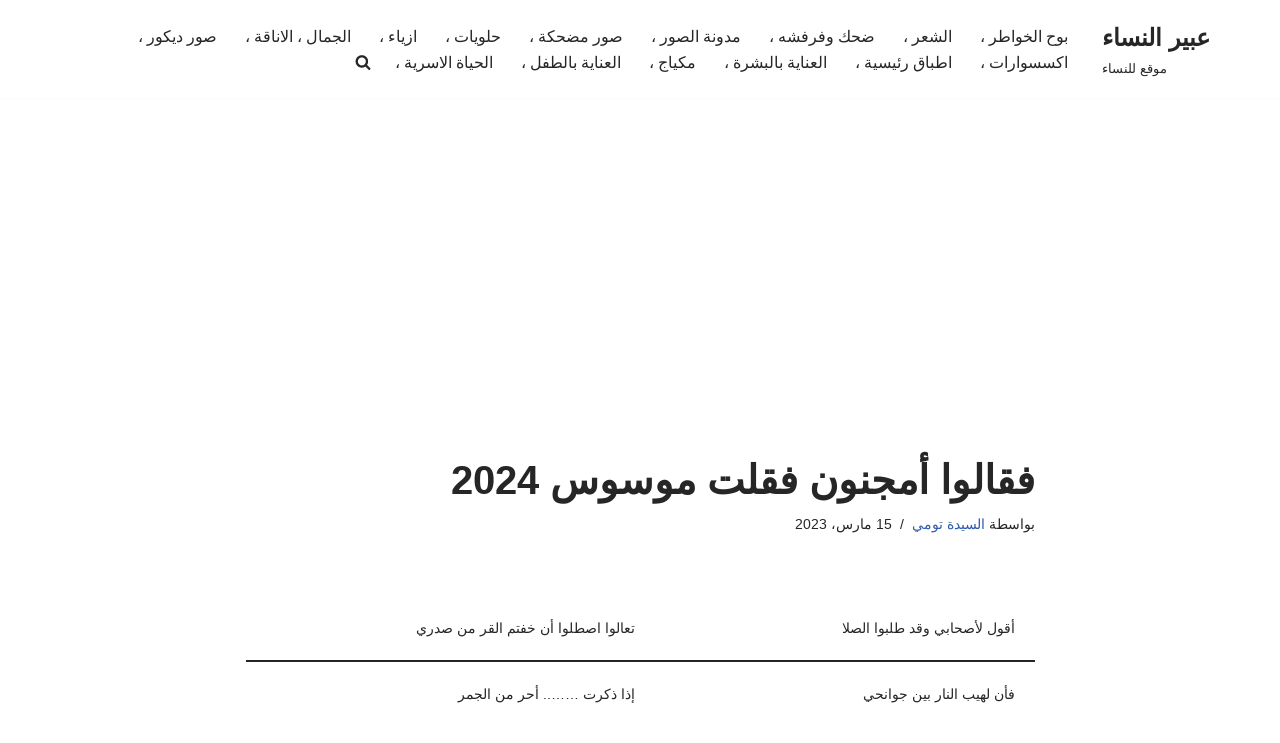

--- FILE ---
content_type: text/html; charset=utf-8
request_url: https://www.google.com/recaptcha/api2/aframe
body_size: 268
content:
<!DOCTYPE HTML><html><head><meta http-equiv="content-type" content="text/html; charset=UTF-8"></head><body><script nonce="d9ss1T1OLvqqGzZKjG2fnQ">/** Anti-fraud and anti-abuse applications only. See google.com/recaptcha */ try{var clients={'sodar':'https://pagead2.googlesyndication.com/pagead/sodar?'};window.addEventListener("message",function(a){try{if(a.source===window.parent){var b=JSON.parse(a.data);var c=clients[b['id']];if(c){var d=document.createElement('img');d.src=c+b['params']+'&rc='+(localStorage.getItem("rc::a")?sessionStorage.getItem("rc::b"):"");window.document.body.appendChild(d);sessionStorage.setItem("rc::e",parseInt(sessionStorage.getItem("rc::e")||0)+1);localStorage.setItem("rc::h",'1768362590137');}}}catch(b){}});window.parent.postMessage("_grecaptcha_ready", "*");}catch(b){}</script></body></html>